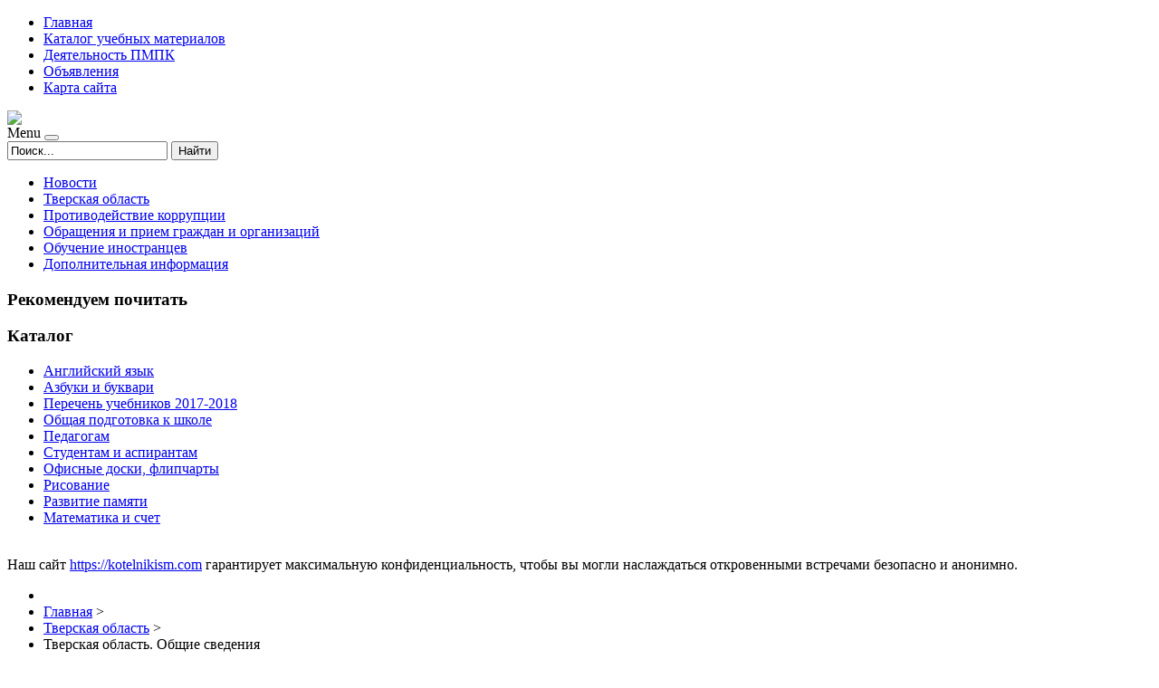

--- FILE ---
content_type: text/html; charset=utf-8
request_url: http://edu-tver.ru/tverskaya-oblast/tverskaya-oblast-obshchie-svedeniya.html
body_size: 8124
content:
<!DOCTYPE html PUBLIC "-//W3C//DTD XHTML 1.0 Transitional//EN" "http://www.w3.org/TR/xhtml1/DTD/xhtml1-transitional.dtd">
<html xmlns="http://www.w3.org/1999/xhtml" xml:lang="ru-ru" lang="ru-ru" >
<head>
	<base href="http://edu-tver.ru/tverskaya-oblast/tverskaya-oblast-obshchie-svedeniya.html" />
	<meta http-equiv="content-type" content="text/html; charset=utf-8" />
	<meta name="keywords" content="образование в Твери, учеба в Твери, учебные пособия в Твери" />
	<meta name="viewport" content="width=device-width, initial-scale=1.0" />
	<meta name="description" content="Административный центр: город Тверь Федеральный округ: Центральный Экономический" />
	<title>Тверская область. Общие сведения | Образование в Тверской области</title>
	<link href="/templates/tver/favicon.ico" rel="shortcut icon" type="image/vnd.microsoft.icon" />
	<link href="http://edu-tver.ru/component/search/?Itemid=135&amp;catid=10&amp;id=12&amp;format=opensearch" rel="search" title="Искать Образование в Тверской области" type="application/opensearchdescription+xml" />
	<link href="http://edu-tver.ru/templates/system/css/system.css" rel="stylesheet" type="text/css" />
	<link href="http://edu-tver.ru/templates/tver/css/template.css" rel="stylesheet" type="text/css" />
	<link href="http://edu-tver.ru/templates/tver/css/expand1060.css" rel="stylesheet" type="text/css" />
	<link href="/media/system/css/modal.css" rel="stylesheet" type="text/css" />
	<link href="/modules/mod_sj_flat_menu/assets/css/styles-responsive.css" rel="stylesheet" type="text/css" />
	<link href="/modules/mod_sj_flat_menu/assets/css/styles.css" rel="stylesheet" type="text/css" />
	<link href="http://edu-tver.ru/modules/mod_bt_contentslider/tmpl/css/btcontentslider.css" rel="stylesheet" type="text/css" />
	<link href="/components/com_virtuemart/assets/css/vm-ltr-common.css?vmver=9293" rel="stylesheet" type="text/css" />
	<link href="/components/com_virtuemart/assets/css/vm-ltr-site.css?vmver=9293" rel="stylesheet" type="text/css" />
	<link href="/components/com_virtuemart/assets/css/vm-ltr-reviews.css?vmver=9293" rel="stylesheet" type="text/css" />
	<style type="text/css">
#smoothtop{
	height:45px;
	width:45px;
	background:url(/plugins/system/smoothtop/images/up-arrow.gif) center top no-repeat;
	
}

#smoothtop:hover{background-position: center bottom;}
		@media screen and (max-width: 480px){.bt-cs .bt-row{width:100%!important;}}
	</style>
	<script src="/media/jui/js/jquery.min.js" type="text/javascript"></script>
	<script src="/media/jui/js/jquery-noconflict.js" type="text/javascript"></script>
	<script src="/media/jui/js/jquery-migrate.min.js" type="text/javascript"></script>
	<script src="/media/system/js/caption.js" type="text/javascript"></script>
	<script src="/media/system/js/core.js" type="text/javascript"></script>
	<script src="/templates/tver/js/bootstrap.js" type="text/javascript"></script>
	<script src="/templates/tver/js/respond.min.js" type="text/javascript"></script>
	<script src="/media/system/js/modal.js" type="text/javascript"></script>
	<script src="/media/jui/js/bootstrap.min.js" type="text/javascript"></script>
	<script src="http://edu-tver.ru/modules/mod_bt_contentslider/tmpl/js/slides.js" type="text/javascript"></script>
	<script src="http://edu-tver.ru/modules/mod_bt_contentslider/tmpl/js/default.js" type="text/javascript"></script>
	<script src="http://edu-tver.ru/modules/mod_bt_contentslider/tmpl/js/jquery.easing.1.3.js" type="text/javascript"></script>
	<script type="text/javascript">
jQuery(window).on('load',  function() {
				new JCaption('img.caption');
			});// Fade our <div> tag to 0 or 'num'
function fade_me(num){
	var smoothtop=document.id('smoothtop');
	if(smoothtop){smoothtop.fade(window.getScrollTop()<250?0:num);}
}
window.addEvent('domready',function(){
	// Create Fx.Scroll object
	var scroll=new Fx.Scroll(window,{
		'duration':	500,
		'transition':	Fx.Transitions.Expo.easeInOut,
		'wait':		false
	});
	// Create an <div> tag for SmoothTop
	var smoothtop=new Element('div',{
		'id':		'smoothtop',
		'class':	'smoothtop',
		'style':	'position:fixed; display:block; visibility:visible; zoom:1; opacity:0; cursor:pointer; right:5px; bottom:5px;',
		'title':	'',
		'html':		'',
		'events':{
			// No transparent when hover
			mouseover: function(){fade_me(1);},
			// Transparent when no hover
			mouseout: function(){fade_me(0.7);},
			// Scroll Up on click
			click: function(){scroll.toTop();}
		}
	// Inject our <div> tag into the document body
	}).inject(document.body);
	// Gottta do this for stupid IE
	document.id('smoothtop').setStyle('opacity','0');
});
// Show/Hide our <div> tag
window.addEvent('scroll',function(){fade_me(0.7);});
		jQuery(function($) {
			SqueezeBox.initialize({});
			SqueezeBox.assign($('a.modal').get(), {
				parse: 'rel'
			});
		});

		window.jModalClose = function () {
			SqueezeBox.close();
		};
		
		// Add extra modal close functionality for tinyMCE-based editors
		document.onreadystatechange = function () {
			if (document.readyState == 'interactive' && typeof tinyMCE != 'undefined' && tinyMCE)
			{
				if (typeof window.jModalClose_no_tinyMCE === 'undefined')
				{	
					window.jModalClose_no_tinyMCE = typeof(jModalClose) == 'function'  ?  jModalClose  :  false;
					
					jModalClose = function () {
						if (window.jModalClose_no_tinyMCE) window.jModalClose_no_tinyMCE.apply(this, arguments);
						tinyMCE.activeEditor.windowManager.close();
					};
				}
		
				if (typeof window.SqueezeBoxClose_no_tinyMCE === 'undefined')
				{
					if (typeof(SqueezeBox) == 'undefined')  SqueezeBox = {};
					window.SqueezeBoxClose_no_tinyMCE = typeof(SqueezeBox.close) == 'function'  ?  SqueezeBox.close  :  false;
		
					SqueezeBox.close = function () {
						if (window.SqueezeBoxClose_no_tinyMCE)  window.SqueezeBoxClose_no_tinyMCE.apply(this, arguments);
						tinyMCE.activeEditor.windowManager.close();
					};
				}
			}
		};
		jQuery(function($){ $(".hasTooltip").tooltip({"html": true,"container": "body"}); });
	</script>

</head>

<body class="fontfamily5">
<div id="top-outer" class="clr">
<div id="top-float">
<div id="top-inner">
<div id="topmenu">
<ul class="menu nav">
<li class="item-101"><a href="/" >Главная</a></li><li class="item-131"><a href="/katalog-uchebnykh-materialov.html" >Каталог учебных материалов</a></li><li class="item-252"><a href="/deyatelnost-pmpk.html" >Деятельность ПМПК</a></li><li class="item-253"><a href="/ob-yavleniya.html" >Объявления</a></li><li class="item-113"><a href="/map.html" >Карта сайта</a></li></ul>

</div>
</div>
</div>
</div>
<div id="header-outer" class="clr">
<div id="header-inner">
<div id="logo">
<a href="/"><img class="logo" src="/templates/tver/images/logo.png" /></a>
</div>
<div id="navigation" class="navbar navbar-inverse" role="navigation">
<span class="navigation">Menu</span>
<button type="button" class="navbar-toggle" data-toggle="collapse" data-target=".navbar-collapse">
<span class="icon-bar"></span>
<span class="icon-bar"></span>
<span class="icon-bar"></span>
</button>
<div id="toolbar" class="navbar-collapse collapse">
<div class="search">
	<form action="/tverskaya-oblast.html" method="post" class="form-inline">
		<input name="searchword" id="mod-search-searchword" maxlength="200"  class="inputbox search-query" type="text" size="20" value="Поиск..."  onblur="if (this.value=='') this.value='Поиск...';" onfocus="if (this.value=='Поиск...') this.value='';" /> <button class="button btn btn-primary" onclick="this.form.searchword.focus();">Найти</button>		<input type="hidden" name="task" value="search" />
		<input type="hidden" name="option" value="com_search" />
		<input type="hidden" name="Itemid" value="135" />
	</form>
</div>

</div>
</div>
</div>
</div>

<div id="body-outer" class="clr">
<div id="body-float">
<div id="body-inner">
<script type="text/javascript">
<!--
var _acic={dataProvider:10};(function(){var e=document.createElement("script");e.type="text/javascript";e.async=true;e.src="https://www.acint.net/aci.js";var t=document.getElementsByTagName("script")[0];t.parentNode.insertBefore(e,t)})()
//-->
</script>
<div id="left-left-only">
  
		<div class="moduletable">
						
    <div class="pretext"></div>

			<!--[if lt IE 9]><ul class="sj-flat-menu flyout-menu vertical lt-ie9 " id="sj_flat_menu_169975361769117664"><![endif]-->
			<!--[if IE 9]><ul class="sj-flat-menu flyout-menu vertical" id="sj_flat_menu_169975361769117664"><![endif]-->
			<!--[if gt IE 9]><!--><ul class="sj-flat-menu flyout-menu vertical" id="sj_flat_menu_169975361769117664"><!--<![endif]-->
            <li ><div class='fm-item '><div class='fm-button' ></div><div class='fm-link' ><a  href='/novosti.html'>Новости</a></div></div></li><li  class=" fm-active "  ><div class='fm-item '><div class='fm-button' ></div><div class='fm-link' ><a  href='/tverskaya-oblast.html'>Тверская область</a></div></div></li><li ><div class='fm-item '><div class='fm-button' ></div><div class='fm-link' ><a  href='/protivodejstvie-korruptsii.html'>Противодействие коррупции</a></div></div></li><li ><div class='fm-item '><div class='fm-button' ></div><div class='fm-link' ><a  href='/obrashcheniya-i-priem-grazhdan-i-organizatsij.html'>Обращения и прием граждан и организаций</a></div></div></li><li ><div class='fm-item '><div class='fm-button' ></div><div class='fm-link' ><a  href='/obuchenie-inostrantsev.html'>Обучение иностранцев</a></div></div></li><li ><div class='fm-item '><div class='fm-button' ></div><div class='fm-link' ><a  href='/dopolnitelnaya-informatsiya.html'>Дополнительная информация</a></div></div>    </li>
</ul>
	
    <div class="posttext">                       </div>                                                                       
                                                                                    <script type="text/javascript">
//<![CDATA[
jQuery(document).ready(function($){
	;(function(element){
		$element = $(element);
		$('li:first-child',$element).addClass("fm-first");
		$('li:last-child',$element).addClass("fm-last");
		$('.fm-container',$element).each(function(){
			$('ul > li',$(this)).eq(0).addClass("fm-first");
			$('ul > li:last-child',$(this)).addClass("fm-last");
		});
		if($('li.fm-active ',$element).length > 0){
			$('li.fm-active ',$element).parents($('li',$element)).addClass('fm-active');
		}
		
				$element.find(".fm-item").click(function(){
			var li = $(this).parent();
			if(!li.hasClass("fm-opened")){
				var fl_openedLi = li.parent().children(".fm-opened");
				var ul = li.children(".fm-container");
				if(ul.length > 0) {
										fl_openedLi.children(".fm-container").hide(300);
										fl_openedLi.removeClass("fm-opened");
					fl_openedLi.children(".fm-item").children(".fm-button").children("img").attr("src", "http://edu-tver.ru/modules/mod_sj_flat_menu/assets/images/icon_active.png");
					li.addClass("fm-opened");
					li.children(".fm-item").children(".fm-button").children("img").attr("src", "http://edu-tver.ru/modules/mod_sj_flat_menu/assets/images/icon_normal.png");
										ul.show(300);
									}
			}else{
								li.children(".fm-container").hide(300);
								li.removeClass("fm-opened");
				li.children(".fm-item").children(".fm-button").children("img").attr("src", "http://edu-tver.ru/modules/mod_sj_flat_menu/assets/images/icon_active.png");
			}
			//return false;
		});
		// $("body").click(function(){
			// $(".fm-opened").removeClass("fm-opened");
			// $(".fm-container").hide(300); 
			// $('.fm-item',$element).parent().children(".fm-item").children(".fm-button").children("img").attr("src", "http://edu-tver.ru/modules/mod_sj_flat_menu/assets/images/icon_active.png");
		// });	
			
	
	})('#sj_flat_menu_169975361769117664');
});
//]]>
</script>
		</div>
			<div class="moduletable">
							<h3>Рекомендуем почитать</h3>
						<div id="btcontentslider132" style="display:none;width:auto" class="bt-cs">
			<div class="slides_container" style="width:auto;">

			<div class="slide" style="width:auto">
					<div class="bt-row bt-row-first"  style="width:100%" >
				<div class="bt-inner">
									<a target="_parent" class="bt-image-link" title="Как приехавших учиться из других стран обучают русскому языку" href="/obuchenie-inostrantsev/kak-priekhavshikh-uchitsya-iz-drugikh-stran-obuchayut-russkomu-yazyku.html">
					  <img class="hovereffect"  src="http://edu-tver.ru/cache/mod_bt_contentslider/a9e12c61dbe9b51dfe829cf5be6bfebd-586302.jpg" alt="Как приехавших учиться из других стран обучают русскому языку"  style="width:200px; float:left;margin-right:5px" title="Как приехавших учиться из других стран обучают русскому языку" />
					</a> 
								
										<a class="bt-title" target="_parent"
						title="Как приехавших учиться из других стран обучают русскому языку"
						href="/obuchenie-inostrantsev/kak-priekhavshikh-uchitsya-iz-drugikh-stran-obuchayut-russkomu-yazyku.html"> Как приехавших учиться из других стран обучают русскому... </a><br />
															
										<div class="bt-introtext">
					С каждым годом в ВУЗы России поступает все больше ...					</div>
					
					
				</div>
				<!--end bt-inner -->
			</div>
			<!--end bt-row -->
			<div class="bt-row-separate"></div>						<div class="bt-row "  style="width:100%" >
				<div class="bt-inner">
									<a target="_parent" class="bt-image-link" title="Характеристика территории" href="/tverskaya-oblast/kharakteristika-territorii.html">
					  <img class="hovereffect"  src="http://edu-tver.ru/cache/mod_bt_contentslider/77607a6cfd1c7c20f370b709d60a2626-map1.png" alt="Характеристика территории"  style="width:200px; float:left;margin-right:5px" title="Характеристика территории" />
					</a> 
								
										<a class="bt-title" target="_parent"
						title="Характеристика территории"
						href="/tverskaya-oblast/kharakteristika-territorii.html"> Характеристика территории </a><br />
															
										<div class="bt-introtext">
					По площади Тверская область - одна из крупнейших о...					</div>
					
					
				</div>
				<!--end bt-inner -->
			</div>
			<!--end bt-row -->
			<div class="bt-row-separate"></div>						<div class="bt-row bt-row-last"  style="width:100%" >
				<div class="bt-inner">
									<a target="_parent" class="bt-image-link" title="Тверская область. Общие сведения" href="/tverskaya-oblast/tverskaya-oblast-obshchie-svedeniya.html">
					  <img class="hovereffect"  src="http://edu-tver.ru/cache/mod_bt_contentslider/ae885e6716631b796e463235747bcc16-b7926eb89abf7e0c125b6026a7e7cd05_1.jpeg" alt="Тверская область. Общие сведения"  style="width:200px; float:left;margin-right:5px" title="Тверская область. Общие сведения" />
					</a> 
								
										<a class="bt-title" target="_parent"
						title="Тверская область. Общие сведения"
						href="/tverskaya-oblast/tverskaya-oblast-obshchie-svedeniya.html"> Тверская область. Общие сведения </a><br />
															
										<div class="bt-introtext">
					Административный центр: город Тверь
Федеральный о...					</div>
					
					
				</div>
				<!--end bt-inner -->
			</div>
			<!--end bt-row -->
									<div style="clear: both;"></div>

		</div>
		<!--end bt-main-item page	-->
			</div>
</div>
<!--end bt-container -->
<div style="clear: both;"></div>

<script type="text/javascript">	
	if(typeof(btcModuleIds)=='undefined'){var btcModuleIds = new Array();var btcModuleOpts = new Array();}
	btcModuleIds.push(132);
	btcModuleOpts.push({
			slideEasing : 'easeInQuad',
			fadeEasing : 'easeInQuad',
			effect: 'slide,slide',
			preloadImage: 'http://edu-tver.ru//modules/mod_bt_contentslider/tmpl/images/loading.gif',
			generatePagination: false,
			play: 5000,						
			hoverPause: true,	
			slideSpeed : 500,
			autoHeight:true,
			fadeSpeed : 500,
			equalHeight:false,
			width: 'auto',
			height: 'auto',
			pause: 100,
			preload: true,
			paginationClass: 'bt_handles_num',
			generateNextPrev:false,
			prependPagination:true,
			touchScreen:0	});
</script>

		</div>
			<div class="moduletable">
							<h3>Каталог</h3>
						
<ul class="menu" >

<li >
	<div>
		<a href="/katalog-uchebnykh-materialov/anglijskij-yazyk.html" >Английский язык</a>	</div>
</li>

<li >
	<div>
		<a href="/katalog-uchebnykh-materialov/azbuki-i-bukvari.html" >Азбуки и буквари</a>	</div>
</li>

<li >
	<div>
		<a href="/katalog-uchebnykh-materialov/perechen-uchebnikov-2017-2018.html" >Перечень учебников 2017-2018</a>	</div>
</li>

<li >
	<div>
		<a href="/katalog-uchebnykh-materialov/obshchaya-podgotovka-k-shkole.html" >Общая подготовка к школе</a>	</div>
</li>

<li >
	<div>
		<a href="/katalog-uchebnykh-materialov/pedagogam.html" >Педагогам</a>	</div>
</li>

<li >
	<div>
		<a href="/katalog-uchebnykh-materialov/studentam-i-aspirantam.html" >Студентам и аспирантам</a>	</div>
</li>

<li >
	<div>
		<a href="/katalog-uchebnykh-materialov/ofisnye-doski-flipcharty.html" >Офисные доски, флипчарты</a>	</div>
</li>

<li >
	<div>
		<a href="/katalog-uchebnykh-materialov/risovanie.html" >Рисование</a>	</div>
</li>

<li >
	<div>
		<a href="/katalog-uchebnykh-materialov/razvitie-pamyati.html" >Развитие памяти</a>	</div>
</li>

<li >
	<div>
		<a href="/katalog-uchebnykh-materialov/matematika-i-schet.html" >Математика и счет</a>	</div>
</li>
</ul>
		</div>
			<div class="moduletable">
						<style type="text/css">
#share42 {
  position: fixed;
  z-index: 1000;
  margin-left: -68px; /* смещение панели влево от края контента */
  padding: 6px 6px 0;
  background: #FFF;
  border: 1px solid #E9E9E9;
  border-radius: 4px;
}
#share42:hover {
  background: #F6F6F6;
  border: 1px solid #D4D4D4;
  box-shadow: 0 0 5px #DDD;
}
#share42 a {opacity: 0.5}
#share42:hover a {opacity: 0.7}
#share42 a:hover {opacity: 1}
</style>

<div class="share42init" data-url="" data-title=""></div>
<script type="text/javascript" src="/modules/mod_sb_vertikal/share42.js"></script>
<script type="text/javascript">share42('/modules/mod_sb_vertikal/',150,20)</script>		</div>
	
<!--9c7ec26b--><!--9c7ec26b--><script async="async" src="https://w.uptolike.com/widgets/v1/zp.js?pid=tlaefe5bf093ccb70ed181cca384d31264586a887d" type="text/javascript"></script><br>
 Наш сайт <a href='https://kotelnikism.com'>https://kotelnikism.com</a> гарантирует максимальную конфиденциальность, чтобы вы могли наслаждаться откровенными встречами безопасно и анонимно. </div>
<div id="body-left-only">
<div id="user-left-only" class="clr">
<div class="user99">
<div class="user full">
		<div class="moduletable">
						
<ul itemscope itemtype="https://schema.org/BreadcrumbList" class="breadcrumb">
			<li class="active">
			<span class="divider icon-location"></span>
		</li>
	
				<li itemprop="itemListElement" itemscope itemtype="https://schema.org/ListItem">
									<a itemprop="item" href="/" class="pathway"><span itemprop="name">Главная</span></a>
				
									<span class="divider">
						&gt;					</span>
								<meta itemprop="position" content="1">
			</li>
					<li itemprop="itemListElement" itemscope itemtype="https://schema.org/ListItem">
									<a itemprop="item" href="/tverskaya-oblast.html" class="pathway"><span itemprop="name">Тверская область</span></a>
				
									<span class="divider">
						&gt;					</span>
								<meta itemprop="position" content="2">
			</li>
					<li itemprop="itemListElement" itemscope itemtype="https://schema.org/ListItem" class="active">
				<span itemprop="name">
					Тверская область. Общие сведения				</span>
				<meta itemprop="position" content="3">
			</li>
		</ul>
		</div>
	
</div>
</div>
</div>
<div class="clr">
<div id="layer-left-only">
<div id="mainbody" class="clr">
<div id="system-message-container">
	</div>

<div class="item-page" itemscope itemtype="https://schema.org/Article">
	<meta itemprop="inLanguage" content="ru-RU" />
	
		
			<div class="page-header">
					<h1 itemprop="headline">
				Тверская область. Общие сведения			</h1>
									</div>
					
	
	
				
								<div itemprop="articleBody">
		<p><a class="modal" href="/images/b7926eb89abf7e0c125b6026a7e7cd05_1.jpeg"><img style="float: left;" title="Тверская область" src="/images/b7926eb89abf7e0c125b6026a7e7cd05_1.jpeg" alt="Тверская область" /></a>Административный центр: город Тверь</p>
<p>Федеральный округ: Центральный</p>
<p>Экономический район: Центральный</p>
 
<p>&nbsp;</p>
<p>Код субъекта РФ: 69</p>
<p>Часовой пояс: MSK (UTC+3)</p>
<p>Вид <a href="/tverskaya-oblast/tverskaya-oblast-obshchie-svedeniya.html">Тверской</a> области из космоса</p>
<p>В Тверской области:</p>
<p>8 городских округов (6 городов и 2 закрытых административно-территориальных <a href="/dopolnitelnaya-informatsiya/obrazovanie-v-rossijskoj-federatsii-urovni-vysshego-obrazovaniya.html">образования</a>);<br />35 муниципальных районов;<br />43 городских поселения;<br />265 сельских поселений.</p>
<p>Всего 351 муниципальных образования.</p>	</div>

	
							</div>

</div>
</div>
</div>
</div>
</div>
</div>
</div>
<div id="spacer" class="clr">&nbsp;</div>
<div id="footer-outer" class="clr">
<div id="footer-float">
<div id="footer-inner">
<div class="footer99">
<div class="footer full">
		<div class="moduletable">
							<h3>Новая информация</h3>
						<ul class="latestnews">
	<li itemscope itemtype="https://schema.org/Article">
		<a href="/dopolnitelnaya-informatsiya/elektronnye-uchebniki.html" itemprop="url">
			<span itemprop="name">
				Электронные учебники			</span>
		</a>
	</li>
	<li itemscope itemtype="https://schema.org/Article">
		<a href="/dopolnitelnaya-informatsiya/eksternat-v-rossijskoj-federatsii.html" itemprop="url">
			<span itemprop="name">
				Экстернат в Российской Федерации			</span>
		</a>
	</li>
	<li itemscope itemtype="https://schema.org/Article">
		<a href="/dopolnitelnaya-informatsiya/srednee-professionalnoe-obrazovanie-v-rf.html" itemprop="url">
			<span itemprop="name">
				Среднее профессиональное образование в РФ			</span>
		</a>
	</li>
	<li itemscope itemtype="https://schema.org/Article">
		<a href="/dopolnitelnaya-informatsiya/obuchenie-v-shkolakh-rf.html" itemprop="url">
			<span itemprop="name">
				Обучение в школах РФ			</span>
		</a>
	</li>
	<li itemscope itemtype="https://schema.org/Article">
		<a href="/dopolnitelnaya-informatsiya/obrazovanie-v-rossijskoj-federatsii-urovni-vysshego-obrazovaniya.html" itemprop="url">
			<span itemprop="name">
				Образование в Российской Федерации. Уровни высшего образования			</span>
		</a>
	</li>
</ul>
		</div>
	
</div>
</div>
</div>
</div>
</div>
<div id="copyright-outer" class="clr">
<div id="copyright-inner">
<div id="copyright"><noindex><!--LiveInternet counter--><script type="text/javascript"><!--
document.write("<a href='//www.liveinternet.ru/click' "+
"target=_blank><img src='//counter.yadro.ru/hit?t24.6;r"+
escape(document.referrer)+((typeof(screen)=="undefined")?"":
";s"+screen.width+"*"+screen.height+"*"+(screen.colorDepth?
screen.colorDepth:screen.pixelDepth))+";u"+escape(document.URL)+
";"+Math.random()+
"' alt='' title='LiveInternet: �������� ����� ����������� ��"+
" �������' "+
"border='0' width='88' height='15'><\/a>")
//--></script><!--/LiveInternet--></noindex></div>
</div>
</div></body>
</html>

--- FILE ---
content_type: application/javascript;charset=utf-8
request_url: https://w.uptolike.com/widgets/v1/version.js?cb=cb__utl_cb_share_1769117666869458
body_size: 397
content:
cb__utl_cb_share_1769117666869458('1ea92d09c43527572b24fe052f11127b');